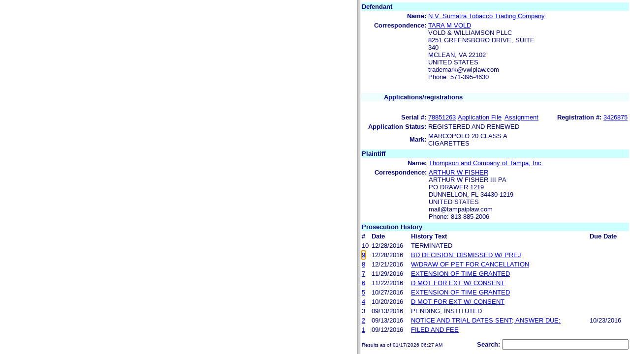

--- FILE ---
content_type: text/html; charset=ISO-8859-1
request_url: https://ttabvue.uspto.gov/ttabvue/v?pno=92064405&pty=CAN&eno=9
body_size: 2194
content:
<!DOCTYPE HTML PUBLIC "-//W3C//DTD HTML 4.01 Frameset//EN" "http://www.w3.org/TR/html4/frameset.dtd">
<html><head><title>USPTO TTABVUE. Proceeding Number 92064405</title>
<script type="text/javascript" src="/ttabvue/js/jquery/jquery-1.11.1.min.js"></script>
<script type="text/javascript">
 $(document).ready(function(){
$.ajaxSetup({cache: false});
$(window).load(function(){
if(null!=document.getElementById('textframe').contentDocument){
$('a',document.getElementById('textframe').contentDocument).click(function(e){
var linkId = $(this).attr('id');
var frm=document.getElementById('imgframe');
var frm1=document.getElementById('textframe');
if (frm != null && frm1 != null) {
createCookie('frm',frm.clientWidth,0);
createCookie('frm1',frm1.clientWidth,0);
}
});
}else if(null!=document.getElementById('textframe').contentWindow){
$('a',document.getElementById('textframe').contentWindow.document).click(function(e){
var linkId = $(this).attr('id');
var frm=document.getElementById('imgframe');
var frm1=document.getElementById('textframe');
if (frm != null && frm1 != null) {
createCookie('frm',frm.clientWidth,0);
createCookie('frm1',frm1.clientWidth,0);
}
});
}else if(null!=document.getElementById('textframe').document){
$('a',document.getElementById('textframe').document).click(function(e){
var linkId = $(this).attr('id');
var frm=document.getElementById('imgframe');
var frm1=document.getElementById('textframe');
if (frm != null && frm1 != null) {
createCookie('frm',frm.clientWidth,0);
createCookie('frm1',frm1.clientWidth,0);
}
});
}
window.parent.textframe.location.hash = "eno_9";
});
});
function createCookie(name,value,days) {
if (days) {
var date = new Date();
date.setTime(date.getTime()+(days*24*60*60*1000));
var expires = "; expires="+date.toGMTString();
}else{;
var expires = "";
}
document.cookie = name+"= "+value+expires+ "; path=/ ";
};
</script>

<frameset cols="57.0%,43.0%" onload="window.textframe.focus()"><frame name="imgframe" id="imgframe" title="pdf frame" src="ttabvue-92064405-CAN-9.pdf">
<frame name="textframe" id="textframe" title="data frame" src="v?pno=92064405&amp;pty=CAN&amp;eno=9&amp;mode=frame">
</frameset>
</html>